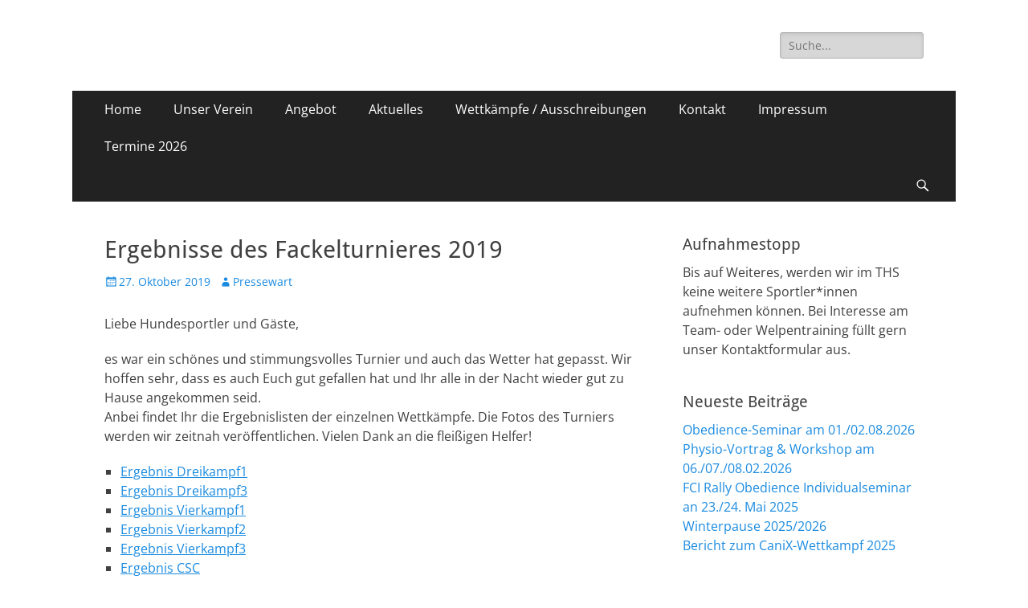

--- FILE ---
content_type: text/html; charset=UTF-8
request_url: https://hsv-markkleeberg.de/2019/ergebnisse-des-fackelturnieres-2019/
body_size: 8890
content:
        <!DOCTYPE html>
        <html lang="de">
        
<head>
		<meta charset="UTF-8">
		<meta name="viewport" content="width=device-width, initial-scale=1, minimum-scale=1">
		<link rel="profile" href="http://gmpg.org/xfn/11">
		<title>Ergebnisse des Fackelturnieres 2019 &#8211; Hundesport Verein HSV Markkleeberg / Leipzig Süd e.V.</title>
<link rel='dns-prefetch' href='//s.w.org' />
<link rel="alternate" type="application/rss+xml" title="Hundesport Verein HSV Markkleeberg / Leipzig Süd e.V. &raquo; Feed" href="https://hsv-markkleeberg.de/feed/" />
<link rel="alternate" type="application/rss+xml" title="Hundesport Verein HSV Markkleeberg / Leipzig Süd e.V. &raquo; Kommentar-Feed" href="https://hsv-markkleeberg.de/comments/feed/" />
		<script type="text/javascript">
			window._wpemojiSettings = {"baseUrl":"https:\/\/s.w.org\/images\/core\/emoji\/13.0.1\/72x72\/","ext":".png","svgUrl":"https:\/\/s.w.org\/images\/core\/emoji\/13.0.1\/svg\/","svgExt":".svg","source":{"concatemoji":"https:\/\/hsv-markkleeberg.de\/wp-includes\/js\/wp-emoji-release.min.js?ver=5.6.16"}};
			!function(e,a,t){var n,r,o,i=a.createElement("canvas"),p=i.getContext&&i.getContext("2d");function s(e,t){var a=String.fromCharCode;p.clearRect(0,0,i.width,i.height),p.fillText(a.apply(this,e),0,0);e=i.toDataURL();return p.clearRect(0,0,i.width,i.height),p.fillText(a.apply(this,t),0,0),e===i.toDataURL()}function c(e){var t=a.createElement("script");t.src=e,t.defer=t.type="text/javascript",a.getElementsByTagName("head")[0].appendChild(t)}for(o=Array("flag","emoji"),t.supports={everything:!0,everythingExceptFlag:!0},r=0;r<o.length;r++)t.supports[o[r]]=function(e){if(!p||!p.fillText)return!1;switch(p.textBaseline="top",p.font="600 32px Arial",e){case"flag":return s([127987,65039,8205,9895,65039],[127987,65039,8203,9895,65039])?!1:!s([55356,56826,55356,56819],[55356,56826,8203,55356,56819])&&!s([55356,57332,56128,56423,56128,56418,56128,56421,56128,56430,56128,56423,56128,56447],[55356,57332,8203,56128,56423,8203,56128,56418,8203,56128,56421,8203,56128,56430,8203,56128,56423,8203,56128,56447]);case"emoji":return!s([55357,56424,8205,55356,57212],[55357,56424,8203,55356,57212])}return!1}(o[r]),t.supports.everything=t.supports.everything&&t.supports[o[r]],"flag"!==o[r]&&(t.supports.everythingExceptFlag=t.supports.everythingExceptFlag&&t.supports[o[r]]);t.supports.everythingExceptFlag=t.supports.everythingExceptFlag&&!t.supports.flag,t.DOMReady=!1,t.readyCallback=function(){t.DOMReady=!0},t.supports.everything||(n=function(){t.readyCallback()},a.addEventListener?(a.addEventListener("DOMContentLoaded",n,!1),e.addEventListener("load",n,!1)):(e.attachEvent("onload",n),a.attachEvent("onreadystatechange",function(){"complete"===a.readyState&&t.readyCallback()})),(n=t.source||{}).concatemoji?c(n.concatemoji):n.wpemoji&&n.twemoji&&(c(n.twemoji),c(n.wpemoji)))}(window,document,window._wpemojiSettings);
		</script>
		<style type="text/css">
img.wp-smiley,
img.emoji {
	display: inline !important;
	border: none !important;
	box-shadow: none !important;
	height: 1em !important;
	width: 1em !important;
	margin: 0 .07em !important;
	vertical-align: -0.1em !important;
	background: none !important;
	padding: 0 !important;
}
</style>
	<link rel='stylesheet' id='cattopage_wud_site_style-css'  href='https://hsv-markkleeberg.de/wp-content/plugins/category-to-pages-wud/css/category-to-pages-wud.css' type='text/css' media='all' />
<link rel='stylesheet' id='cattopage_wud_img_style-css'  href='https://hsv-markkleeberg.de/wp-content/plugins/category-to-pages-wud/css/jquery.ctp_wud.css' type='text/css' media='all' />
<link rel='stylesheet' id='twb-open-sans-css'  href='https://fonts.googleapis.com/css?family=Open+Sans%3A300%2C400%2C500%2C600%2C700%2C800&#038;display=swap&#038;ver=5.6.16' type='text/css' media='all' />
<link rel='stylesheet' id='twbbwg-global-css'  href='https://hsv-markkleeberg.de/wp-content/plugins/photo-gallery/booster/assets/css/global.css?ver=1.0.0' type='text/css' media='all' />
<link rel='stylesheet' id='jquery.prettyphoto-css'  href='https://hsv-markkleeberg.de/wp-content/plugins/wp-video-lightbox/css/prettyPhoto.css?ver=5.6.16' type='text/css' media='all' />
<link rel='stylesheet' id='video-lightbox-css'  href='https://hsv-markkleeberg.de/wp-content/plugins/wp-video-lightbox/wp-video-lightbox.css?ver=5.6.16' type='text/css' media='all' />
<link rel='stylesheet' id='wp-block-library-css'  href='https://hsv-markkleeberg.de/wp-includes/css/dist/block-library/style.min.css?ver=5.6.16' type='text/css' media='all' />
<link rel='stylesheet' id='wp-block-library-theme-css'  href='https://hsv-markkleeberg.de/wp-includes/css/dist/block-library/theme.min.css?ver=5.6.16' type='text/css' media='all' />
<link rel='stylesheet' id='contact-form-7-css'  href='https://hsv-markkleeberg.de/wp-content/plugins/contact-form-7/includes/css/styles.css?ver=5.3.2' type='text/css' media='all' />
<link rel='stylesheet' id='bwg_fonts-css'  href='https://hsv-markkleeberg.de/wp-content/plugins/photo-gallery/css/bwg-fonts/fonts.css?ver=0.0.1' type='text/css' media='all' />
<link rel='stylesheet' id='sumoselect-css'  href='https://hsv-markkleeberg.de/wp-content/plugins/photo-gallery/css/sumoselect.min.css?ver=3.4.6' type='text/css' media='all' />
<link rel='stylesheet' id='mCustomScrollbar-css'  href='https://hsv-markkleeberg.de/wp-content/plugins/photo-gallery/css/jquery.mCustomScrollbar.min.css?ver=3.1.5' type='text/css' media='all' />
<link rel='stylesheet' id='bwg_frontend-css'  href='https://hsv-markkleeberg.de/wp-content/plugins/photo-gallery/css/styles.min.css?ver=1.8.35' type='text/css' media='all' />
<link rel='stylesheet' id='catchresponsive-fonts-css'  href='https://hsv-markkleeberg.de/wp-content/fonts/73724e5c250e9e529ed2a57a9be5cf1a.css' type='text/css' media='all' />
<link rel='stylesheet' id='catchresponsive-style-css'  href='https://hsv-markkleeberg.de/wp-content/themes/catch-responsive/style.css?ver=20240325-143056' type='text/css' media='all' />
<link rel='stylesheet' id='catchresponsive-block-style-css'  href='https://hsv-markkleeberg.de/wp-content/themes/catch-responsive/css/blocks.css?ver=2.8.7' type='text/css' media='all' />
<link rel='stylesheet' id='genericons-css'  href='https://hsv-markkleeberg.de/wp-content/themes/catch-responsive/css/genericons/genericons.css?ver=3.4.1' type='text/css' media='all' />
<link rel='stylesheet' id='jquery-sidr-css'  href='https://hsv-markkleeberg.de/wp-content/themes/catch-responsive/css/jquery.sidr.light.min.css?ver=2.1.0' type='text/css' media='all' />
<link rel='stylesheet' id='video-js-css'  href='https://hsv-markkleeberg.de/wp-content/plugins/video-embed-thumbnail-generator/video-js/video-js.min.css?ver=7.21.1' type='text/css' media='all' />
<link rel='stylesheet' id='video-js-kg-skin-css'  href='https://hsv-markkleeberg.de/wp-content/plugins/video-embed-thumbnail-generator/video-js/kg-video-js-skin.css?ver=4.10.3' type='text/css' media='all' />
<link rel='stylesheet' id='kgvid_video_styles-css'  href='https://hsv-markkleeberg.de/wp-content/plugins/video-embed-thumbnail-generator/src/public/css/videopack-styles.css?ver=4.10.3' type='text/css' media='all' />
<script type='text/javascript' src='https://hsv-markkleeberg.de/wp-includes/js/jquery/jquery.min.js?ver=3.5.1' id='jquery-core-js'></script>
<script type='text/javascript' src='https://hsv-markkleeberg.de/wp-includes/js/jquery/jquery-migrate.min.js?ver=3.3.2' id='jquery-migrate-js'></script>
<script type='text/javascript' src='https://hsv-markkleeberg.de/wp-content/plugins/photo-gallery/booster/assets/js/circle-progress.js?ver=1.2.2' id='twbbwg-circle-js'></script>
<script type='text/javascript' id='twbbwg-global-js-extra'>
/* <![CDATA[ */
var twb = {"nonce":"8fea81fdc9","ajax_url":"https:\/\/hsv-markkleeberg.de\/wp-admin\/admin-ajax.php","plugin_url":"https:\/\/hsv-markkleeberg.de\/wp-content\/plugins\/photo-gallery\/booster","href":"https:\/\/hsv-markkleeberg.de\/wp-admin\/admin.php?page=twbbwg_photo-gallery"};
var twb = {"nonce":"8fea81fdc9","ajax_url":"https:\/\/hsv-markkleeberg.de\/wp-admin\/admin-ajax.php","plugin_url":"https:\/\/hsv-markkleeberg.de\/wp-content\/plugins\/photo-gallery\/booster","href":"https:\/\/hsv-markkleeberg.de\/wp-admin\/admin.php?page=twbbwg_photo-gallery"};
/* ]]> */
</script>
<script type='text/javascript' src='https://hsv-markkleeberg.de/wp-content/plugins/photo-gallery/booster/assets/js/global.js?ver=1.0.0' id='twbbwg-global-js'></script>
<script type='text/javascript' src='https://hsv-markkleeberg.de/wp-content/plugins/wp-video-lightbox/js/jquery.prettyPhoto.js?ver=3.1.6' id='jquery.prettyphoto-js'></script>
<script type='text/javascript' id='video-lightbox-js-extra'>
/* <![CDATA[ */
var vlpp_vars = {"prettyPhoto_rel":"wp-video-lightbox","animation_speed":"fast","slideshow":"5000","autoplay_slideshow":"false","opacity":"0.80","show_title":"true","allow_resize":"true","allow_expand":"true","default_width":"640","default_height":"480","counter_separator_label":"\/","theme":"pp_default","horizontal_padding":"20","hideflash":"false","wmode":"opaque","autoplay":"false","modal":"false","deeplinking":"false","overlay_gallery":"true","overlay_gallery_max":"30","keyboard_shortcuts":"true","ie6_fallback":"true"};
/* ]]> */
</script>
<script type='text/javascript' src='https://hsv-markkleeberg.de/wp-content/plugins/wp-video-lightbox/js/video-lightbox.js?ver=3.1.6' id='video-lightbox-js'></script>
<script type='text/javascript' src='https://hsv-markkleeberg.de/wp-content/plugins/photo-gallery/js/jquery.sumoselect.min.js?ver=3.4.6' id='sumoselect-js'></script>
<script type='text/javascript' src='https://hsv-markkleeberg.de/wp-content/plugins/photo-gallery/js/tocca.min.js?ver=2.0.9' id='bwg_mobile-js'></script>
<script type='text/javascript' src='https://hsv-markkleeberg.de/wp-content/plugins/photo-gallery/js/jquery.mCustomScrollbar.concat.min.js?ver=3.1.5' id='mCustomScrollbar-js'></script>
<script type='text/javascript' src='https://hsv-markkleeberg.de/wp-content/plugins/photo-gallery/js/jquery.fullscreen.min.js?ver=0.6.0' id='jquery-fullscreen-js'></script>
<script type='text/javascript' id='bwg_frontend-js-extra'>
/* <![CDATA[ */
var bwg_objectsL10n = {"bwg_field_required":"Feld ist erforderlich.","bwg_mail_validation":"Dies ist keine g\u00fcltige E-Mail-Adresse.","bwg_search_result":"Es gibt keine Bilder, die deiner Suche entsprechen.","bwg_select_tag":"Select Tag","bwg_order_by":"Order By","bwg_search":"Suchen","bwg_show_ecommerce":"Show Ecommerce","bwg_hide_ecommerce":"Hide Ecommerce","bwg_show_comments":"Kommentare anzeigen","bwg_hide_comments":"Kommentare ausblenden","bwg_restore":"Wiederherstellen","bwg_maximize":"Maximieren","bwg_fullscreen":"Vollbild","bwg_exit_fullscreen":"Vollbild verlassen","bwg_search_tag":"SEARCH...","bwg_tag_no_match":"No tags found","bwg_all_tags_selected":"All tags selected","bwg_tags_selected":"tags selected","play":"Wiedergeben","pause":"Pause","is_pro":"","bwg_play":"Wiedergeben","bwg_pause":"Pause","bwg_hide_info":"Info ausblenden","bwg_show_info":"Info anzeigen","bwg_hide_rating":"Hide rating","bwg_show_rating":"Show rating","ok":"Ok","cancel":"Cancel","select_all":"Select all","lazy_load":"0","lazy_loader":"https:\/\/hsv-markkleeberg.de\/wp-content\/plugins\/photo-gallery\/images\/ajax_loader.png","front_ajax":"0","bwg_tag_see_all":"see all tags","bwg_tag_see_less":"see less tags"};
/* ]]> */
</script>
<script type='text/javascript' src='https://hsv-markkleeberg.de/wp-content/plugins/photo-gallery/js/scripts.min.js?ver=1.8.35' id='bwg_frontend-js'></script>
<!--[if lt IE 9]>
<script type='text/javascript' src='https://hsv-markkleeberg.de/wp-content/themes/catch-responsive/js/html5.min.js?ver=3.7.3' id='catchresponsive-html5-js'></script>
<![endif]-->
<script type='text/javascript' src='https://hsv-markkleeberg.de/wp-content/themes/catch-responsive/js/jquery.sidr.min.js?ver=2.2.1.1' id='jquery-sidr-js'></script>
<script type='text/javascript' src='https://hsv-markkleeberg.de/wp-content/themes/catch-responsive/js/catchresponsive-custom-scripts.min.js' id='catchresponsive-custom-scripts-js'></script>
<link rel="https://api.w.org/" href="https://hsv-markkleeberg.de/wp-json/" /><link rel="alternate" type="application/json" href="https://hsv-markkleeberg.de/wp-json/wp/v2/posts/10814" /><link rel="EditURI" type="application/rsd+xml" title="RSD" href="https://hsv-markkleeberg.de/xmlrpc.php?rsd" />
<link rel="wlwmanifest" type="application/wlwmanifest+xml" href="https://hsv-markkleeberg.de/wp-includes/wlwmanifest.xml" /> 
<meta name="generator" content="WordPress 5.6.16" />
<link rel="canonical" href="https://hsv-markkleeberg.de/2019/ergebnisse-des-fackelturnieres-2019/" />
<link rel='shortlink' href='https://hsv-markkleeberg.de/?p=10814' />
<link rel="alternate" type="application/json+oembed" href="https://hsv-markkleeberg.de/wp-json/oembed/1.0/embed?url=https%3A%2F%2Fhsv-markkleeberg.de%2F2019%2Fergebnisse-des-fackelturnieres-2019%2F" />
<link rel="alternate" type="text/xml+oembed" href="https://hsv-markkleeberg.de/wp-json/oembed/1.0/embed?url=https%3A%2F%2Fhsv-markkleeberg.de%2F2019%2Fergebnisse-des-fackelturnieres-2019%2F&#038;format=xml" />
<meta name = "viewport" content = "user-scalable=no, width=device-width">
<meta name="apple-mobile-web-app-capable" content="yes" /><script>
            WP_VIDEO_LIGHTBOX_VERSION="1.9.12";
            WP_VID_LIGHTBOX_URL="https://hsv-markkleeberg.de/wp-content/plugins/wp-video-lightbox";
                        function wpvl_paramReplace(name, string, value) {
                // Find the param with regex
                // Grab the first character in the returned string (should be ? or &)
                // Replace our href string with our new value, passing on the name and delimeter

                var re = new RegExp("[\?&]" + name + "=([^&#]*)");
                var matches = re.exec(string);
                var newString;

                if (matches === null) {
                    // if there are no params, append the parameter
                    newString = string + '?' + name + '=' + value;
                } else {
                    var delimeter = matches[0].charAt(0);
                    newString = string.replace(re, delimeter + name + "=" + value);
                }
                return newString;
            }
            </script><style type="text/css">.recentcomments a{display:inline !important;padding:0 !important;margin:0 !important;}</style><script type="text/javascript" src="https://hsv-markkleeberg.de/wp-content/plugins/si-captcha-for-wordpress/captcha/si_captcha.js?ver=1769412352"></script>
<!-- begin SI CAPTCHA Anti-Spam - login/register form style -->
<style type="text/css">
.si_captcha_small { width:175px; height:45px; padding-top:10px; padding-bottom:10px; }
.si_captcha_large { width:250px; height:60px; padding-top:10px; padding-bottom:10px; }
img#si_image_com { border-style:none; margin:0; padding-right:5px; float:left; }
img#si_image_reg { border-style:none; margin:0; padding-right:5px; float:left; }
img#si_image_log { border-style:none; margin:0; padding-right:5px; float:left; }
img#si_image_side_login { border-style:none; margin:0; padding-right:5px; float:left; }
img#si_image_checkout { border-style:none; margin:0; padding-right:5px; float:left; }
img#si_image_jetpack { border-style:none; margin:0; padding-right:5px; float:left; }
img#si_image_bbpress_topic { border-style:none; margin:0; padding-right:5px; float:left; }
.si_captcha_refresh { border-style:none; margin:0; vertical-align:bottom; }
div#si_captcha_input { display:block; padding-top:15px; padding-bottom:5px; }
label#si_captcha_code_label { margin:0; }
input#si_captcha_code_input { width:65px; }
p#si_captcha_code_p { clear: left; padding-top:10px; }
.si-captcha-jetpack-error { color:#DC3232; }
</style>
<!-- end SI CAPTCHA Anti-Spam - login/register form style -->
	<style type="text/css">
		</style>
	<style type="text/css" id="custom-background-css">
body.custom-background { background-color: #ffffff; }
</style>
	<link rel="icon" href="https://hsv-markkleeberg.de/wp-content/uploads/2015/08/Logo_HSV_symmetrisch_144x144.jpg" sizes="32x32" />
<link rel="icon" href="https://hsv-markkleeberg.de/wp-content/uploads/2015/08/Logo_HSV_symmetrisch_144x144.jpg" sizes="192x192" />
<link rel="apple-touch-icon" href="https://hsv-markkleeberg.de/wp-content/uploads/2015/08/Logo_HSV_symmetrisch_144x144.jpg" />
<meta name="msapplication-TileImage" content="https://hsv-markkleeberg.de/wp-content/uploads/2015/08/Logo_HSV_symmetrisch_144x144.jpg" />
<!-- Hundesport Verein HSV Markkleeberg / Leipzig Süd e.V. inline CSS Styles -->
<style type="text/css" media="screen">
.site-title a, .site-description { position: absolute !important; clip: rect(1px 1px 1px 1px); clip: rect(1px, 1px, 1px, 1px); }
</style>
</head>

<body class="post-template-default single single-post postid-10814 single-format-standard custom-background wp-embed-responsive group-blog two-columns content-left excerpt-image-left mobile-menu-one">


		<div id="page" class="hfeed site">
				<header id="masthead" role="banner">
    		<div class="wrapper">
		
    <div id="mobile-header-left-menu" class="mobile-menu-anchor primary-menu">
        <a href="#mobile-header-left-nav" id="header-left-menu" class="genericon genericon-menu">
            <span class="mobile-menu-text">Menü</span>
        </a>
    </div><!-- #mobile-header-menu -->
    <div id="site-branding"><div id="site-header"><p class="site-title"><a href="https://hsv-markkleeberg.de/" rel="home">Hundesport Verein HSV Markkleeberg / Leipzig Süd e.V.</a></p><p class="site-description">Website des Hundesport Verein HSV Markkleeberg / Leipzig Süd e.V.</p></div><!-- #site-header --></div><!-- #site-branding-->	<aside class="sidebar sidebar-header-right widget-area">
		<section class="widget widget_search" id="header-right-search">
			<div class="widget-wrap">
				
<form role="search" method="get" class="search-form" action="https://hsv-markkleeberg.de/">
	<label>
		<span class="screen-reader-text">Suche nach:</span>
		<input type="search" class="search-field" placeholder="Suche..." value="" name="s" title="Suche nach:">
	</label>
	<input type="submit" class="search-submit" value="Suche">
</form>
			</div>
		</section>
			</aside><!-- .sidebar .header-sidebar .widget-area -->
			</div><!-- .wrapper -->
		</header><!-- #masthead -->
			<nav class="site-navigation nav-primary search-enabled" role="navigation">
        <div class="wrapper">
            <h2 class="screen-reader-text">Primäres Menü</h2>
            <div class="screen-reader-text skip-link"><a href="#content" title="Zum Inhalt springen">Zum Inhalt springen</a></div>
            <ul id="menu-kopfzeilenmenue" class="menu catchresponsive-nav-menu"><li id="menu-item-1455" class="menu-item menu-item-type-custom menu-item-object-custom menu-item-home menu-item-1455"><a href="http://hsv-markkleeberg.de/">Home</a></li>
<li id="menu-item-1197" class="menu-item menu-item-type-post_type menu-item-object-page menu-item-has-children menu-item-1197"><a href="https://hsv-markkleeberg.de/unser-verein/">Unser Verein</a>
<ul class="sub-menu">
	<li id="menu-item-12932" class="menu-item menu-item-type-post_type menu-item-object-page menu-item-12932"><a href="https://hsv-markkleeberg.de/erwartungen-an-neue-mitglieder/">Erwartungen an neue Mitglieder</a></li>
	<li id="menu-item-1199" class="menu-item menu-item-type-post_type menu-item-object-page menu-item-1199"><a href="https://hsv-markkleeberg.de/unser-verein/vorstand/">Vorstand</a></li>
	<li id="menu-item-11099" class="menu-item menu-item-type-post_type menu-item-object-page menu-item-11099"><a href="https://hsv-markkleeberg.de/unser-verein/trainer/">Trainer</a></li>
	<li id="menu-item-1369" class="menu-item menu-item-type-post_type menu-item-object-page menu-item-1369"><a href="https://hsv-markkleeberg.de/sponsoren/">Sponsoren</a></li>
	<li id="menu-item-10916" class="menu-item menu-item-type-post_type menu-item-object-page menu-item-10916"><a href="https://hsv-markkleeberg.de/arbeitseinsaetze/">Arbeitseinsätze</a></li>
	<li id="menu-item-10951" class="menu-item menu-item-type-post_type menu-item-object-page menu-item-10951"><a href="https://hsv-markkleeberg.de/unser-verein/vereinskollektion/">Vereinskollektion</a></li>
	<li id="menu-item-11709" class="menu-item menu-item-type-post_type menu-item-object-post menu-item-11709"><a href="https://hsv-markkleeberg.de/2023/platzordnung/">Platzordnung</a></li>
	<li id="menu-item-12730" class="menu-item menu-item-type-post_type menu-item-object-page menu-item-12730"><a href="https://hsv-markkleeberg.de/mitglied-werden/">Mitglied werden</a></li>
	<li id="menu-item-12913" class="menu-item menu-item-type-post_type menu-item-object-page menu-item-12913"><a href="https://hsv-markkleeberg.de/fence-of-fame/">Fence of Fame</a></li>
</ul>
</li>
<li id="menu-item-1200" class="menu-item menu-item-type-post_type menu-item-object-page menu-item-has-children menu-item-1200"><a href="https://hsv-markkleeberg.de/angebot/">Angebot</a>
<ul class="sub-menu">
	<li id="menu-item-1201" class="menu-item menu-item-type-post_type menu-item-object-page menu-item-1201"><a href="https://hsv-markkleeberg.de/angebot/uebungszeiten/">Trainingszeiten</a></li>
	<li id="menu-item-14133" class="menu-item menu-item-type-post_type menu-item-object-page menu-item-14133"><a href="https://hsv-markkleeberg.de/angebot/welpen/">Welpenschule</a></li>
	<li id="menu-item-14139" class="menu-item menu-item-type-post_type menu-item-object-page menu-item-14139"><a href="https://hsv-markkleeberg.de/begleithundetraining/">Begleithundetraining</a></li>
	<li id="menu-item-11244" class="menu-item menu-item-type-post_type menu-item-object-page menu-item-11244"><a href="https://hsv-markkleeberg.de/basistraining/">Basistraining</a></li>
	<li id="menu-item-1202" class="menu-item menu-item-type-post_type menu-item-object-page menu-item-1202"><a href="https://hsv-markkleeberg.de/angebot/turnierhundesport/">Turnierhundesport</a></li>
	<li id="menu-item-6025" class="menu-item menu-item-type-post_type menu-item-object-page menu-item-6025"><a href="https://hsv-markkleeberg.de/angebot/obedience/">Obedience</a></li>
	<li id="menu-item-1203" class="menu-item menu-item-type-post_type menu-item-object-page menu-item-1203"><a href="https://hsv-markkleeberg.de/angebot/agility/">Agility</a></li>
	<li id="menu-item-7842" class="menu-item menu-item-type-post_type menu-item-object-page menu-item-7842"><a href="https://hsv-markkleeberg.de/angebot/canicross/">Zughundesport</a></li>
	<li id="menu-item-12710" class="menu-item menu-item-type-post_type menu-item-object-page menu-item-12710"><a href="https://hsv-markkleeberg.de/rally-obedience/">Rally Obedience</a></li>
	<li id="menu-item-11710" class="menu-item menu-item-type-post_type menu-item-object-page menu-item-11710"><a href="https://hsv-markkleeberg.de/angebot/faehrtenhundearbeit/">Fährtenhundearbeit</a></li>
</ul>
</li>
<li id="menu-item-1183" class="menu-item menu-item-type-taxonomy menu-item-object-category menu-item-has-children menu-item-1183"><a href="https://hsv-markkleeberg.de/category/aktuelles/">Aktuelles</a>
<ul class="sub-menu">
	<li id="menu-item-12915" class="menu-item menu-item-type-post_type menu-item-object-page menu-item-12915"><a href="https://hsv-markkleeberg.de/anmeldungen-samstagstraining/">Anmeldungen Samstagstraining</a></li>
	<li id="menu-item-1184" class="menu-item menu-item-type-taxonomy menu-item-object-category menu-item-1184"><a href="https://hsv-markkleeberg.de/category/aktuelles/training/">Training</a></li>
	<li id="menu-item-1560" class="menu-item menu-item-type-taxonomy menu-item-object-category menu-item-1560"><a href="https://hsv-markkleeberg.de/category/videos/">Videos</a></li>
	<li id="menu-item-6495" class="menu-item menu-item-type-taxonomy menu-item-object-category menu-item-6495"><a href="https://hsv-markkleeberg.de/category/galerie/">Galerie</a></li>
	<li id="menu-item-1207" class="menu-item menu-item-type-post_type menu-item-object-page menu-item-1207"><a href="https://hsv-markkleeberg.de/info/archiv-bis-2013/">Archiv</a></li>
</ul>
</li>
<li id="menu-item-10910" class="menu-item menu-item-type-taxonomy menu-item-object-category current-post-ancestor menu-item-has-children menu-item-10910"><a href="https://hsv-markkleeberg.de/category/wettkaempfe/">Wettkämpfe / Ausschreibungen</a>
<ul class="sub-menu">
	<li id="menu-item-14167" class="menu-item menu-item-type-post_type menu-item-object-post menu-item-14167"><a href="https://hsv-markkleeberg.de/2026/physio-vortrag-workshop-am-06-07-08-02-2026/">Physio-Vortrag &#038; Workshop am 06./07./08.02.2026</a></li>
	<li id="menu-item-14159" class="menu-item menu-item-type-post_type menu-item-object-post menu-item-14159"><a href="https://hsv-markkleeberg.de/2026/fci-rally-obedience-individualseminar-an-23-24-mai-2025/">FCI Rally Obedience Individualseminar an 23./24. Mai 2025</a></li>
	<li id="menu-item-14166" class="menu-item menu-item-type-post_type menu-item-object-post menu-item-14166"><a href="https://hsv-markkleeberg.de/2026/obedience-seminar-am-01-02-08-2026/">Obedience-Seminar am 01./02.08.2026</a></li>
</ul>
</li>
<li id="menu-item-1198" class="menu-item menu-item-type-post_type menu-item-object-page menu-item-has-children menu-item-1198"><a href="https://hsv-markkleeberg.de/unser-verein/kontakt/">Kontakt</a>
<ul class="sub-menu">
	<li id="menu-item-1307" class="menu-item menu-item-type-post_type menu-item-object-page menu-item-1307"><a href="https://hsv-markkleeberg.de/anfahrt/">Anfahrt</a></li>
</ul>
</li>
<li id="menu-item-8509" class="menu-item menu-item-type-post_type menu-item-object-page menu-item-has-children menu-item-8509"><a href="https://hsv-markkleeberg.de/impressum/">Impressum</a>
<ul class="sub-menu">
	<li id="menu-item-8513" class="menu-item menu-item-type-post_type menu-item-object-page menu-item-privacy-policy menu-item-8513"><a href="https://hsv-markkleeberg.de/datenschutz/">Datenschutz</a></li>
</ul>
</li>
<li id="menu-item-11648" class="menu-item menu-item-type-post_type menu-item-object-page menu-item-11648"><a href="https://hsv-markkleeberg.de/termine-2025/">Termine 2026</a></li>
</ul>                <div id="search-toggle" class="genericon">
                    <a class="screen-reader-text" href="#search-container">Suchen</a>
                </div>

                <div id="search-container" class="displaynone">
                    
<form role="search" method="get" class="search-form" action="https://hsv-markkleeberg.de/">
	<label>
		<span class="screen-reader-text">Suche nach:</span>
		<input type="search" class="search-field" placeholder="Suche..." value="" name="s" title="Suche nach:">
	</label>
	<input type="submit" class="search-submit" value="Suche">
</form>
                </div>
    	</div><!-- .wrapper -->
    </nav><!-- .nav-primary -->
    <!-- Disable Header Image -->		<div id="content" class="site-content">
			<div class="wrapper">
	
	<main id="main" class="site-main" role="main">

	
		
<article id="post-10814" class="post-10814 post type-post status-publish format-standard hentry category-allgemein category-wettkampf-archiv">
	<!-- Page/Post Single Image Disabled or No Image set in Post Thumbnail -->
	<div class="entry-container">
		<header class="entry-header">
			<h1 class="entry-title">Ergebnisse des Fackelturnieres 2019</h1>

			<p class="entry-meta"><span class="posted-on"><span class="screen-reader-text">Veröffentlicht am</span><a href="https://hsv-markkleeberg.de/2019/ergebnisse-des-fackelturnieres-2019/" rel="bookmark"><time class="entry-date published" datetime="2019-10-27T18:44:32+01:00">27. Oktober 2019</time><time class="updated" datetime="2020-03-29T12:17:56+02:00">29. März 2020</time></a></span><span class="byline"><span class="author vcard"><span class="screen-reader-text">Autor</span><a class="url fn n" href="https://hsv-markkleeberg.de/author/web76/">Pressewart</a></span></span></p><!-- .entry-meta -->		</header><!-- .entry-header -->

		<div class="entry-content">
			<p>Liebe Hundesportler und Gäste,</p>
<p>es war ein schönes und stimmungsvolles Turnier und auch das Wetter hat gepasst. Wir hoffen sehr, dass es auch Euch gut gefallen hat und Ihr alle in der Nacht wieder gut zu Hause angekommen seid.<br />
Anbei findet Ihr die Ergebnislisten der einzelnen Wettkämpfe. Die Fotos des Turniers werden wir zeitnah veröffentlichen. Vielen Dank an die fleißigen Helfer!</p>
<ul>
<li><a href="http://hsv-markkleeberg.de/wp-content/uploads/2019/10/Dreikampf1-2.pdf">Ergebnis Dreikampf1</a></li>
<li><a href="http://hsv-markkleeberg.de/wp-content/uploads/2019/10/Dreikampf3-2.pdf">Ergebnis Dreikampf3</a></li>
<li><a href="http://hsv-markkleeberg.de/wp-content/uploads/2019/10/Vierkampf1-2.pdf">Ergebnis Vierkampf1</a></li>
<li><a href="http://hsv-markkleeberg.de/wp-content/uploads/2019/10/Vierkampf2-2.pdf">Ergebnis Vierkampf2</a></li>
<li><a href="http://hsv-markkleeberg.de/wp-content/uploads/2019/10/Vierkampf3-2.pdf">Ergebnis Vierkampf3</a></li>
<li><a href="http://hsv-markkleeberg.de/wp-content/uploads/2019/10/CSCErg.pdf">Ergebnis CSC</a></li>
<li><a href="http://hsv-markkleeberg.de/wp-content/uploads/2019/10/Geländelauf.pdf">Ergebnis Geländelauf</a></li>
<li><a href="http://hsv-markkleeberg.de/wp-content/uploads/2019/10/ShortyErg.pdf">Ergebnis Shorty</a></li>
</ul>
					</div><!-- .entry-content -->

		<footer class="entry-footer">
			<p class="entry-meta"><span class="cat-links"><span class="screen-reader-text">Kategorien</span><a href="https://hsv-markkleeberg.de/category/allgemein/" rel="category tag">Allgemein</a>, <a href="https://hsv-markkleeberg.de/category/wettkaempfe/wettkampf-archiv/" rel="category tag">Archiv</a></span></p><!-- .entry-meta -->		</footer><!-- .entry-footer -->
	</div><!-- .entry-container -->
</article><!-- #post-## -->
		
	<nav class="navigation post-navigation" role="navigation" aria-label="Beiträge">
		<h2 class="screen-reader-text">Beitragsnavigation</h2>
		<div class="nav-links"><div class="nav-previous"><a href="https://hsv-markkleeberg.de/2019/ths-training-oktober-november-2019/" rel="prev"><span class="meta-nav" aria-hidden="true">&larr; Zurück</span> <span class="screen-reader-text">Vorheriger Beitrag:</span> <span class="post-title">THS Training Oktober/November 2019</span></a></div><div class="nav-next"><a href="https://hsv-markkleeberg.de/2019/2-leipziger-canicross-startlisten-und-wichtige-hinweise/" rel="next"><span class="meta-nav" aria-hidden="true">Weiter &rarr;</span> <span class="screen-reader-text">Nächster Beitrag:</span> <span class="post-title">2. Leipziger Canicross &#8211; Startlisten und wichtige Hinweise</span></a></div></div>
	</nav>	
	</main><!-- #main -->
	


<aside class="sidebar sidebar-primary widget-area" role="complementary">
<section id="text-3" class="widget widget_text"><div class="widget-wrap"><h4 class="widget-title">Aufnahmestopp</h4>			<div class="textwidget"><p>Bis auf Weiteres, werden wir im THS keine weitere Sportler*innen aufnehmen können. Bei Interesse am Team- oder Welpentraining füllt gern unser Kontaktformular aus.</p>
</div>
		</div><!-- .widget-wrap --></section><!-- #widget-default-search -->
		<section id="recent-posts-2" class="widget widget_recent_entries"><div class="widget-wrap">
		<h4 class="widget-title">Neueste Beiträge</h4>
		<ul>
											<li>
					<a href="https://hsv-markkleeberg.de/2026/obedience-seminar-am-01-02-08-2026/">Obedience-Seminar am 01./02.08.2026</a>
									</li>
											<li>
					<a href="https://hsv-markkleeberg.de/2026/physio-vortrag-workshop-am-06-07-08-02-2026/">Physio-Vortrag &#038; Workshop am 06./07./08.02.2026</a>
									</li>
											<li>
					<a href="https://hsv-markkleeberg.de/2026/fci-rally-obedience-individualseminar-an-23-24-mai-2025/">FCI Rally Obedience Individualseminar an 23./24. Mai 2025</a>
									</li>
											<li>
					<a href="https://hsv-markkleeberg.de/2025/winterpause-2025-2026/">Winterpause 2025/2026</a>
									</li>
											<li>
					<a href="https://hsv-markkleeberg.de/2025/bericht-zum-canix-wettkampf-2025/">Bericht zum CaniX-Wettkampf 2025</a>
									</li>
					</ul>

		</div><!-- .widget-wrap --></section><!-- #widget-default-search --><section id="categories-5" class="widget widget_categories"><div class="widget-wrap"><h4 class="widget-title">Kategorien</h4>
			<ul>
					<li class="cat-item cat-item-2"><a href="https://hsv-markkleeberg.de/category/aktuelles/">Aktuelles</a>
</li>
	<li class="cat-item cat-item-1"><a href="https://hsv-markkleeberg.de/category/allgemein/">Allgemein</a>
</li>
	<li class="cat-item cat-item-18"><a href="https://hsv-markkleeberg.de/category/arbeitseinsaetze/" title="Alle Informationen über die Arbeitseinsätze">Arbeitseinsätze</a>
</li>
	<li class="cat-item cat-item-20"><a href="https://hsv-markkleeberg.de/category/wettkaempfe/wettkampf-archiv/" title="Archiv der Wettkämpfe">Archiv</a>
</li>
	<li class="cat-item cat-item-11"><a href="https://hsv-markkleeberg.de/category/galerie/">Galerie</a>
</li>
	<li class="cat-item cat-item-3"><a href="https://hsv-markkleeberg.de/category/aktuelles/training/">Training</a>
</li>
	<li class="cat-item cat-item-9"><a href="https://hsv-markkleeberg.de/category/videos/">Videos</a>
</li>
	<li class="cat-item cat-item-17"><a href="https://hsv-markkleeberg.de/category/wettkaempfe/" title="Alle Informationen über die aktuellen Wettkämpfe">Wettkämpfe</a>
</li>
			</ul>

			</div><!-- .widget-wrap --></section><!-- #widget-default-search --><section id="catchresponsive_social_icons-4" class="widget widget_catchresponsive_social_icons"><div class="widget-wrap"><h4 class="widget-title">Instagram: @hsv_leipzig_sued_markkleeberg Facebook: HSV Leipzig-Süd/ Markkleeberg</h4></div><!-- .widget-wrap --></section><!-- #widget-default-search --></aside><!-- .sidebar sidebar-primary widget-area -->


			</div><!-- .wrapper -->
	    </div><!-- #content -->
		            
	<footer id="colophon" class="site-footer" role="contentinfo">
        <div id="supplementary" class="one">
        <div class="wrapper">
                    
                        <div id="second" class="widget-area" role="complementary">
                <section id="catchresponsive_social_icons-6" class="widget widget_catchresponsive_social_icons"><div class="widget-wrap"></div><!-- .widget-wrap --></section><!-- #widget-default-search -->            </div><!-- #second .widget-area -->
                    
                    </div> <!-- .wrapper -->
    </div><!-- #supplementary -->
    	<div id="site-generator">
    		<div class="wrapper">
    			<div id="footer-content" class="copyright">Copyright &copy; 2026 <a href="http://hsv-markkleeberg.de/">Hundesport Verein HSV Markkleeberg / Leipzig Süd e.V.</a>. Alle Rechte vorbehalten. <a class="privacy-policy-link" href="http://hsv-markkleeberg.de/datenschutz/">Datenschutz</a> &#124; Catch Responsive&nbsp;nach&nbsp;<a target="_blank" href="https://catchthemes.com/">Catch Themes</a></div>
			</div><!-- .wrapper -->
		</div><!-- #site-generator -->	</footer><!-- #colophon -->
			</div><!-- #page -->
		
<a href="#masthead" id="scrollup" class="genericon"><span class="screen-reader-text">Nach oben scrollen</span></a><nav id="mobile-header-left-nav" class="mobile-menu" role="navigation"><ul id="header-left-nav" class="menu"><li class="menu-item menu-item-type-custom menu-item-object-custom menu-item-home menu-item-1455"><a href="http://hsv-markkleeberg.de/">Home</a></li>
<li class="menu-item menu-item-type-post_type menu-item-object-page menu-item-has-children menu-item-1197"><a href="https://hsv-markkleeberg.de/unser-verein/">Unser Verein</a>
<ul class="sub-menu">
	<li class="menu-item menu-item-type-post_type menu-item-object-page menu-item-12932"><a href="https://hsv-markkleeberg.de/erwartungen-an-neue-mitglieder/">Erwartungen an neue Mitglieder</a></li>
	<li class="menu-item menu-item-type-post_type menu-item-object-page menu-item-1199"><a href="https://hsv-markkleeberg.de/unser-verein/vorstand/">Vorstand</a></li>
	<li class="menu-item menu-item-type-post_type menu-item-object-page menu-item-11099"><a href="https://hsv-markkleeberg.de/unser-verein/trainer/">Trainer</a></li>
	<li class="menu-item menu-item-type-post_type menu-item-object-page menu-item-1369"><a href="https://hsv-markkleeberg.de/sponsoren/">Sponsoren</a></li>
	<li class="menu-item menu-item-type-post_type menu-item-object-page menu-item-10916"><a href="https://hsv-markkleeberg.de/arbeitseinsaetze/">Arbeitseinsätze</a></li>
	<li class="menu-item menu-item-type-post_type menu-item-object-page menu-item-10951"><a href="https://hsv-markkleeberg.de/unser-verein/vereinskollektion/">Vereinskollektion</a></li>
	<li class="menu-item menu-item-type-post_type menu-item-object-post menu-item-11709"><a href="https://hsv-markkleeberg.de/2023/platzordnung/">Platzordnung</a></li>
	<li class="menu-item menu-item-type-post_type menu-item-object-page menu-item-12730"><a href="https://hsv-markkleeberg.de/mitglied-werden/">Mitglied werden</a></li>
	<li class="menu-item menu-item-type-post_type menu-item-object-page menu-item-12913"><a href="https://hsv-markkleeberg.de/fence-of-fame/">Fence of Fame</a></li>
</ul>
</li>
<li class="menu-item menu-item-type-post_type menu-item-object-page menu-item-has-children menu-item-1200"><a href="https://hsv-markkleeberg.de/angebot/">Angebot</a>
<ul class="sub-menu">
	<li class="menu-item menu-item-type-post_type menu-item-object-page menu-item-1201"><a href="https://hsv-markkleeberg.de/angebot/uebungszeiten/">Trainingszeiten</a></li>
	<li class="menu-item menu-item-type-post_type menu-item-object-page menu-item-14133"><a href="https://hsv-markkleeberg.de/angebot/welpen/">Welpenschule</a></li>
	<li class="menu-item menu-item-type-post_type menu-item-object-page menu-item-14139"><a href="https://hsv-markkleeberg.de/begleithundetraining/">Begleithundetraining</a></li>
	<li class="menu-item menu-item-type-post_type menu-item-object-page menu-item-11244"><a href="https://hsv-markkleeberg.de/basistraining/">Basistraining</a></li>
	<li class="menu-item menu-item-type-post_type menu-item-object-page menu-item-1202"><a href="https://hsv-markkleeberg.de/angebot/turnierhundesport/">Turnierhundesport</a></li>
	<li class="menu-item menu-item-type-post_type menu-item-object-page menu-item-6025"><a href="https://hsv-markkleeberg.de/angebot/obedience/">Obedience</a></li>
	<li class="menu-item menu-item-type-post_type menu-item-object-page menu-item-1203"><a href="https://hsv-markkleeberg.de/angebot/agility/">Agility</a></li>
	<li class="menu-item menu-item-type-post_type menu-item-object-page menu-item-7842"><a href="https://hsv-markkleeberg.de/angebot/canicross/">Zughundesport</a></li>
	<li class="menu-item menu-item-type-post_type menu-item-object-page menu-item-12710"><a href="https://hsv-markkleeberg.de/rally-obedience/">Rally Obedience</a></li>
	<li class="menu-item menu-item-type-post_type menu-item-object-page menu-item-11710"><a href="https://hsv-markkleeberg.de/angebot/faehrtenhundearbeit/">Fährtenhundearbeit</a></li>
</ul>
</li>
<li class="menu-item menu-item-type-taxonomy menu-item-object-category menu-item-has-children menu-item-1183"><a href="https://hsv-markkleeberg.de/category/aktuelles/">Aktuelles</a>
<ul class="sub-menu">
	<li class="menu-item menu-item-type-post_type menu-item-object-page menu-item-12915"><a href="https://hsv-markkleeberg.de/anmeldungen-samstagstraining/">Anmeldungen Samstagstraining</a></li>
	<li class="menu-item menu-item-type-taxonomy menu-item-object-category menu-item-1184"><a href="https://hsv-markkleeberg.de/category/aktuelles/training/">Training</a></li>
	<li class="menu-item menu-item-type-taxonomy menu-item-object-category menu-item-1560"><a href="https://hsv-markkleeberg.de/category/videos/">Videos</a></li>
	<li class="menu-item menu-item-type-taxonomy menu-item-object-category menu-item-6495"><a href="https://hsv-markkleeberg.de/category/galerie/">Galerie</a></li>
	<li class="menu-item menu-item-type-post_type menu-item-object-page menu-item-1207"><a href="https://hsv-markkleeberg.de/info/archiv-bis-2013/">Archiv</a></li>
</ul>
</li>
<li class="menu-item menu-item-type-taxonomy menu-item-object-category current-post-ancestor menu-item-has-children menu-item-10910"><a href="https://hsv-markkleeberg.de/category/wettkaempfe/">Wettkämpfe / Ausschreibungen</a>
<ul class="sub-menu">
	<li class="menu-item menu-item-type-post_type menu-item-object-post menu-item-14167"><a href="https://hsv-markkleeberg.de/2026/physio-vortrag-workshop-am-06-07-08-02-2026/">Physio-Vortrag &#038; Workshop am 06./07./08.02.2026</a></li>
	<li class="menu-item menu-item-type-post_type menu-item-object-post menu-item-14159"><a href="https://hsv-markkleeberg.de/2026/fci-rally-obedience-individualseminar-an-23-24-mai-2025/">FCI Rally Obedience Individualseminar an 23./24. Mai 2025</a></li>
	<li class="menu-item menu-item-type-post_type menu-item-object-post menu-item-14166"><a href="https://hsv-markkleeberg.de/2026/obedience-seminar-am-01-02-08-2026/">Obedience-Seminar am 01./02.08.2026</a></li>
</ul>
</li>
<li class="menu-item menu-item-type-post_type menu-item-object-page menu-item-has-children menu-item-1198"><a href="https://hsv-markkleeberg.de/unser-verein/kontakt/">Kontakt</a>
<ul class="sub-menu">
	<li class="menu-item menu-item-type-post_type menu-item-object-page menu-item-1307"><a href="https://hsv-markkleeberg.de/anfahrt/">Anfahrt</a></li>
</ul>
</li>
<li class="menu-item menu-item-type-post_type menu-item-object-page menu-item-has-children menu-item-8509"><a href="https://hsv-markkleeberg.de/impressum/">Impressum</a>
<ul class="sub-menu">
	<li class="menu-item menu-item-type-post_type menu-item-object-page menu-item-privacy-policy menu-item-8513"><a href="https://hsv-markkleeberg.de/datenschutz/">Datenschutz</a></li>
</ul>
</li>
<li class="menu-item menu-item-type-post_type menu-item-object-page menu-item-11648"><a href="https://hsv-markkleeberg.de/termine-2025/">Termine 2026</a></li>
</ul></nav><!-- #mobile-header-left-nav -->
<script type='text/javascript' src='https://hsv-markkleeberg.de/wp-content/plugins/category-to-pages-wud/js/cat-to-page.js' id='cattopage_wud_script-js'></script>
<script type='text/javascript' src='https://hsv-markkleeberg.de/wp-content/plugins/category-to-pages-wud/js/jquery.ctp_wud_min.js' id='cattopage_wud_cat_img_script-js'></script>
<script type='text/javascript' id='contact-form-7-js-extra'>
/* <![CDATA[ */
var wpcf7 = {"apiSettings":{"root":"https:\/\/hsv-markkleeberg.de\/wp-json\/contact-form-7\/v1","namespace":"contact-form-7\/v1"}};
/* ]]> */
</script>
<script type='text/javascript' src='https://hsv-markkleeberg.de/wp-content/plugins/contact-form-7/includes/js/scripts.js?ver=5.3.2' id='contact-form-7-js'></script>
<script type='text/javascript' src='https://hsv-markkleeberg.de/wp-content/themes/catch-responsive/js/navigation.min.js?ver=20120206' id='catchresponsive-navigation-js'></script>
<script type='text/javascript' src='https://hsv-markkleeberg.de/wp-content/themes/catch-responsive/js/skip-link-focus-fix.min.js?ver=20130115' id='catchresponsive-skip-link-focus-fix-js'></script>
<script type='text/javascript' src='https://hsv-markkleeberg.de/wp-content/themes/catch-responsive/js/jquery.cycle/jquery.cycle2.min.js?ver=2.1.5' id='jquery-cycle2-js'></script>
<script type='text/javascript' src='https://hsv-markkleeberg.de/wp-content/themes/catch-responsive/js/catchresponsive-scrollup.min.js?ver=20072014' id='catchresponsive-scrollup-js'></script>
<script type='text/javascript' src='https://hsv-markkleeberg.de/wp-content/plugins/lazy-load/js/jquery.sonar.min.js?ver=0.6.1' id='jquery-sonar-js'></script>
<script type='text/javascript' src='https://hsv-markkleeberg.de/wp-content/plugins/lazy-load/js/lazy-load.js?ver=0.6.1' id='wpcom-lazy-load-images-js'></script>
<script type='text/javascript' src='https://hsv-markkleeberg.de/wp-includes/js/wp-embed.min.js?ver=5.6.16' id='wp-embed-js'></script>

</body>
</html>